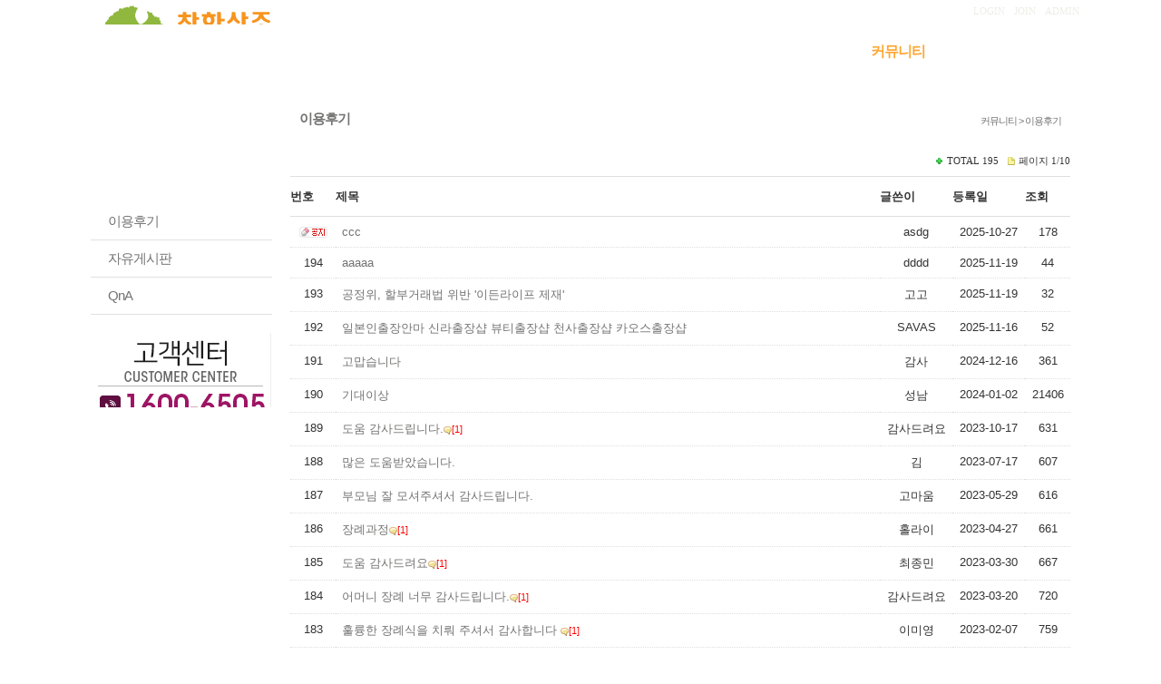

--- FILE ---
content_type: text/html; charset=utf-8
request_url: http://xn--ly1bn3cm9vca474o.com/community
body_size: 96
content:
<meta http-equiv="refresh" content="0; url=http://xn--ly1bn3cm9vca474o.com/community/board01" />

--- FILE ---
content_type: text/html; charset=utf-8
request_url: http://xn--ly1bn3cm9vca474o.com/community/board01
body_size: 54578
content:
<!DOCTYPE html>
<html lang="ko">
<head>
<link href="http://fonts.googleapis.com/earlyaccess/nanumgothic.css" rel="stylesheet" type="text/css">
<link href="http://fonts.googleapis.com/earlyaccess/nanummyeongjo.css" rel="stylesheet" type="text/css">
<link href="http://fonts.googleapis.com/earlyaccess/nanumbrushscript.css" rel="stylesheet" type="text/css">
<link href="http://fonts.googleapis.com/earlyaccess/nanumpenscript.css" rel="stylesheet" type="text/css">
<link rel="stylesheet" href="/include/font-awesome/css/font-awesome.min.css">
<!--[if IE 7]>
  <link rel="stylesheet" href="/include/font-awesome/css/font-awesome-ie7.min.css">
<![endif]-->
<title>착한상조 이든라이프</title>
<meta name="Title" content="착한상조 이든라이프">
<meta name="naver-site-verification" content="ab2eea48ab427e45f44d672b2b92131b472e3ad3"/>
<meta name= "viewport"content="user-scalable=no, initial-scale=1.0, maximum-scale=1.0, minimum-scale=1.0, width=device-width" />
						<meta name="format-detection" content="telephone=no" />
						<meta http-equiv="X-UA-Compatible" content="IE=edge">
<meta property="og:title" content="착한상조 이든라이프" />
<meta property="og:description" content="" />
<meta property="og:image" content="http://xn--ly1bn3cm9vca474o.com/images/sns_img.jpg" />
<meta http-equiv="Content-Type" content="text/html; charset=utf-8">
<link href="http://xn--ly1bn3cm9vca474o.com/include/css/jquery-ui.custom.css" rel="stylesheet" type="text/css" />
<script type="text/javascript" src="http://xn--ly1bn3cm9vca474o.com/include/js/jquery.min.js"></script>
<script type="text/javascript"  src="http://xn--ly1bn3cm9vca474o.com/include/js/jquery-ui.custom.min.js"></script>
<script type="text/javascript"  src="http://xn--ly1bn3cm9vca474o.com/include/js/jquery.framedialog.js"></script>
<script type="text/javascript" src="http://xn--ly1bn3cm9vca474o.com/include/js/jquery.jScale.js"></script>
<script type="text/javascript" src="http://xn--ly1bn3cm9vca474o.com/include/js/jquery.cookie.js"></script>
<script type="text/javascript" src="http://xn--ly1bn3cm9vca474o.com/include/js/common.js"></script>
</head>
<body class="user">
			<link href="/data/admin/layouts/ss/css/background.css" rel="stylesheet" type="text/css" />
<link href="/data/admin/layouts/ss/css/custom_index.css" rel="stylesheet" type="text/css" />
<link href="/data/admin/layouts/ss/css/index.css" rel="stylesheet" type="text/css" />
<div id="wrap" type="layout" rel="per" relwidth="100%" relheight="auto"><div id="header_area" type="layout" rel="per" relwidth="100%" relheight="auto"><div id="header" type="layout" rel="px" relwidth="1100px" relheight="0px"><div id="banner" type="plugin" rel="px" relwidth="370px" relheight="100px" class="banner1"><a href="/main" onfocus=this.blur(); target="_self"> <img src="/data/admin/upload/images/06ebd050a1c27d85462cb888e599a1be.png" width="370" height="100" class="banner1_css" title="logo" alt="logo" ></a></div><div id="dgc_topMenu_1_0" type="plugin" rel="px" relwidth="730px" relheight="20px" class="dgc_topMenu_1_01"><script type="text/javascript" src="http://xn--ly1bn3cm9vca474o.com/plugins/dgc_topMenu_1_0/include/js/dgc_topMenu_1_0.js"></script>


<style type="text/css">
.chu_topMenu1 li {list-style:none;}
.chu_topMenu1 {width:100%; height:20pxpx; line-height:20px; *zoom:1;
	font-size:11px;						/* 폰트 사이즈 */
	}

.chu_topMenu1:after {display:block; clear:both; content: "";}

.chu_topMenu1_area {*zoom:1;
	float:right;				/* 탑메뉴 정렬 */
	}				
.chu_topMenu1_area:after {display:block; clear:both; content: "";}

div.chu_topMenu1 ul.chu_topMenu1_area li a:link,
div.chu_topMenu1 ul.chu_topMenu1_area li a:visited {text-decoration:none; color:#edeee7;}	 /* 평상시 폰트 색상 */
div.chu_topMenu1 ul.chu_topMenu1_area li a:active,
div.chu_topMenu1 ul.chu_topMenu1_area li a:hover {text-decoration:none; color:#ffffff;}	 /* 오버시 폰트 색상 */

div.chu_topMenu1 ul.chu_topMenu1_area li a span {color:#edeee7;}
div.chu_topMenu1 ul.chu_topMenu1_area li a span:hover {color:#ffffff;}

.chu_topMenu1 li {float:left;}
.chu_topMenu1 img {border:0;}
.chu_topMenu1 a,
.chu_topMenu1 input,
.chu_topMenu1 span,
.chu_topMenu1 img {vertical-align:middle;}

.chu_top_space1 {height:20pxpx;
	width:10px;				/* 간격 넓이 */
		background-position:center center;
	background-repeat:no-repeat;
	}
.chu_topMenu1 .kor {letter-spacing:-1px; font-size:11px; font-family: 돋움;}
.chu_topMenu1 .engkor {
	letter-spacing:0px;					/* 자간 설정 */
	font-family:tahoma;}				/* 폰트 종류
												영문1 - tahoma
												영문2 - Palatino Linotype
												영문3 - Comic Sans MS
												영문4 - Impact

												한글1 - "돋움", dotum
												한글2 - "굴림", gulim
											*/
</style>


<div class="chu_topMenu1">
<ul class="chu_topMenu1_area">
	
	<!-- 홈(회원제 비회원제 모두 노출) -->
		
						<!-- 로그아웃  -->
			<li class="chu_top_space1">&nbsp;</li>
			<li><a href="/members/login" class="engkor"><span>LOGIN</span></a></li>
			<li class="chu_top_space1">&nbsp;</li>
			<li><a href="/members/members_join" class="engkor"><span>JOIN</span></a></li>
		 
		

	<!-- 추가등록1 -->
		<!-- 추가등록2 -->
		<!-- 추가등록3 -->
		<!-- 추가등록4 -->
		<!-- 관리자(회원제 비회원제 모두 노출) -->
			<li class="chu_top_space1">&nbsp;</li>
		<li><a href="/admin" target="_blank" class="engkor"><span>ADMIN</span></a></li>
			

	<!-- 즐겨찾기 -->
	
	<!-- 시작페이지 -->
	</ul>
</div>
</div><div id="dgc_textnavi" type="plugin" rel="px" relwidth="730px" relheight="80px" class="dgc_textnavi1"><style type="text/css">

img {border:0;}
a {text-decoration:none;}
#text_navi_warp_dgc_textnavi1 {position:absolute; z-index:999; *zoom:1;}
#text_navi_warp_dgc_textnavi1:after {content:""; clear:both; display:block;} 
#text_navi_warp_dgc_textnavi1 a {text-decoration:none;}
.glovalnavi_tx_dgc_textnavi1 {float:left; list-style:none; *zoom:1; 
					  margin-top:25px;	/* 대메뉴 위치 상단 */
					  margin-left:4px;	/* 대메뉴 위치 왼쪽 */
					  }
.glovalnavi_tx_dgc_textnavi1:after {content:""; clear:both; display:block;}

.glovalnavi_tx_dgc_textnavi1 li {float:left; text-align:center; position:relative; width:140px; margin-right:12px;		/* 대메뉴 간격 */}
.glovalnavi_tx_dgc_textnavi1 li a.alink1 {/* float:left; */padding:0 5px;  font-size:16px !important; letter-spacing:-1px; font-weight:bold;
						   color:#ffffff;					/* 대메뉴 텍스트 색상 - 평상시 */
						   font-family:dotum;
						   *display:block;
						   } /* 대메뉴 폰트 설정[나눔고딕(NanumGothic)
																							  옥션고딕(AuctionGothic_Medium)
																							  돋움
																							  굴림 ] */

.glovalnavi_tx_dgc_textnavi1 li:hover a.alink1, 
.glovalnavi_tx_dgc_textnavi1 li a.alink1:hover
, .glovalnavi_tx_dgc_textnavi1 li a.active
 
										{ color:#ffa733;} /* 대메뉴 텍스트 색상 - 오버시 */

.glovalnavi_tx_dgc_textnavi1 div.submenu {
	
												position:absolute;  
											margin-top:18px;						 /* 대메뉴와 상하 간격 1-2 (1-1과 동일 적용) */
											left:4px;							  /* 소메뉴 시작위치 */
												display:none;
										   z-index:99999;
										   width:135px;		  /* 소메뉴 가로넓이 1-1 */
											}
.glovalnavi_tx_dgc_textnavi1 .over { overflow:visible !important; }
.glovalnavi_tx_dgc_textnavi1 .over div.submenu
 {
										opacity:1;
										 filter: alpha(opacity=80);
																				border:solid 1px #73ab33;
									    }

.glovalnavi_tx_dgc_textnavi1 li .submenu ul { list-style:none; z-index:99999;
																				 opacity:1;
										 filter: alpha(opacity=100);
										 										  }

.glovalnavi_tx_dgc_textnavi1 li .submenu img {vertical-align:middle; margin:0 3px;}

.glovalnavi_tx_dgc_textnavi1 .submenu ul li {
								width:100%; 
								line-height:22px; 
								overflow:hidden;
								text-align:center;
																 
								background:#73ab33;		/* 소메뉴 박스 색상 */
							   }

.glovalnavi_tx_dgc_textnavi1 .submenu ul li a { display:block !important; width:100%; 
	padding:3px 3px 3px 
		0
		!important;
}

.glovalnavi_tx_dgc_textnavi1 .submenu ul li h2  {margin:0; letter-spacing:-1px; font-size:14px; font-family:dotum;
												}	/* 소메뉴 점선 색상 */

.glovalnavi_tx_dgc_textnavi1 .submenu ul li h2 a { color:#c4ec94;
font-weight:normal !important;
}					   /* 소메뉴 텍스트 색상 1-1 */
.glovalnavi_tx_dgc_textnavi1 .submenu ul li h2 a:hover {color:#eaffd1; background:#83c236;}					 /* 소메뉴 오버시 텍스트 색상 1-1 */

.glovalnavi_tx_dgc_textnavi1 .submenu ul li a.alink2 {height:auto; padding:2px 0 7px 0; letter-spacing:-1px;
											font-size:14px; font-family:dotum; text-indent:0;
											padding-top:5px !important;
											text-align:left !important;
																						color:#c4ec94;	/* 소메뉴 텍스트 색상 1-2 (1-1과 동일 적용) */
										   font-weight:normal !important;
											}
.glovalnavi_tx_dgc_textnavi1 .submenu ul li a.alink2:hover {
											color:#eaffd1;  /* 소메뉴 오버시 텍스트 색상 1-2(1-1과 동일 적용) */
										   background:#83c236;
											}
.glovalnavi_tx_dgc_textnavi1 .submenu ul li a.alink2:hover img {
}
/******************전체메뉴********************************/

/* .glovalnavi_tx_dgc_textnavi1 { width:100%; } */
</style>

<script type="text/javascript" src="http://xn--ly1bn3cm9vca474o.com/plugins/dgc_textnavi/include/js/jquery.corner.js"></script>
<script>
	
	_menu = false;		   // 이전 메뉴 객체
	
	$(function(){
		
		var delay = 250;			 // animate 딜레이
		
		// 3차 아이콘 이미지 오버
		$(".alink2").hover(function(){
		   $(this).find("img").attr("src", "http://xn--ly1bn3cm9vca474o.com/plugins/dgc_textnavi/views/default/images/arrow.gif"); 
		}, function(){
		   $(this).find("img").attr("src", "http://xn--ly1bn3cm9vca474o.com/plugins/dgc_textnavi/views/default/images/arrow_over.gif"); 
		});

		// 대메뉴 오버
		//$("#text_navi_warp_dgc_textnavi1 .menu1").hover(function(){
		$(".menu1").hover(function(){
			
			var _this = $(this);
			
						
			var idx = $(this).index();
			
			var h = _this.find(".submenu").height();
			
			// 초기 height 저장
			if(!_this.find(".submenu").attr("default-height")){
				_this.find(".submenu").attr("default-height", h).css("height", "0px");
			}else{
				h = _this.find(".submenu").attr("default-height");
			}

			_this.addClass("over").find(".submenu").stop().animate({height : h + "px"}, delay, "swing");
			
			_menu = _this;

		}, function(){
			
			//2015-01-16 우예지 시작 for : 마우스 오버에서 아웃될때 영역이 벗어나면 2차메뉴가 닫혀야 하는데 닫히지 않는현상 수정
			var idx = $(this).index();
			
			// 이전 open 된 메뉴 close
			if(_menu) menu_hide(_menu);
			
			// 메뉴 마지막 css 제거
			_this.find(".submenu").find("li").last().css("border-bottom", "none");
			 
			var h = _this.find(".submenu").height();

			// 초기 height 저장
			if(!_this.find(".submenu").attr("default-height")){
				_this.find(".submenu").attr("default-height", h).css("height", "0px");
			}else{
				h = _this.find(".submenu").attr("default-height");
			}

			//영역 벗어났을때(mouseout) close
			_this.removeClass("out").find(".submenu").stop().animate({height : h + "px"}, delay, "swing");
			
			_menu = _this;
			//2015-01-16 우예지 종료
		}); 

		// 서브메뉴 아웃
		$("#text_navi_warp_dgc_textnavi1 .submenu").mouseleave(function(e){
			if(!$(e.relatedTarget).hasClass("dgc_textnavi1") && !$(e.relatedTarget).parents().hasClass("dgc_textnavi1")) menu_hide($(this).parent());
		});
		
		// 실제 메뉴 닫는 부분
		function menu_hide(obj){
						obj.find(".submenu").stop().animate({height : "0px"}, delay, "swing", function(){
			   obj.removeClass("over");
			   $(this).hide();
			   $("#text_navi_warp_dgc_textnavi1 .point").hide();
			});
		}
		
		// 서브 on
		 
		
		/*if($.browser.msie){
			if($.browser.version < 8){
				$(".all").corner("round 8px");
			}else{
				$(".submenu").corner("round 8px");
			}
		}else{
			$(".submenu").corner("round 8px");
		}*/
	});
	
</script>

<div id="text_navi_warp_dgc_textnavi1" style="line-height:1.5;">
	<ul class="glovalnavi_tx_dgc_textnavi1">
			<li class="menu1">
			<a href="/introduction" class="alink1 ">회사소개</a>
						<div class="submenu ">
				<ul>
									<li><h2><a href="/introduction/introduction01">인사말</a></h2></li>
								  
									<li><h2><a href="/introduction/map01">오시는길</a></h2></li>
								  
									<li><h2><a href="/introduction/introduction02">선불식/후불식 차이점</a></h2></li>
								  
							  
				</ul>
			</div>
						  
		</li>
			<li class="menu1">
			<a href="/product" class="alink1 ">상품소개</a>
						<div class="submenu ">
				<ul>
									<li><h2><a href="/product/product01">이든 220</a></h2></li>
								  
									<li><h2><a href="/product/product02">이든 320</a></h2></li>
								  
							  
				</ul>
			</div>
						  
		</li>
			<li class="menu1">
			<a href="/info" class="alink1 ">상·장례정보</a>
						<div class="submenu ">
				<ul>
									<li><h2><a href="/info/info01">상조 서비스 절차</a></h2></li>
								  
									<li><h2><a href="/info/info02">상례 절차</a></h2></li>
								  
									<li><h2><a href="/info/info03">제례 절차</a></h2></li>
								  
							  
				</ul>
			</div>
						  
		</li>
			<li class="menu1">
			<a href="/community" class="alink1 active">커뮤니티</a>
						<div class="submenu active">
				<ul>
									<li><h2><a href="/community/board01">이용후기</a></h2></li>
								  
									<li><h2><a href="/community/board02">자유게시판</a></h2></li>
								  
									<li><h2><a href="/community/board03">QnA</a></h2></li>
								  
							  
				</ul>
			</div>
						  
		</li>
			<li class="menu1">
			<a href="/album" class="alink1 ">장례갤러리</a>
						<div class="submenu ">
				<ul>
									<li><h2><a href="/album/album01">장례갤러리</a></h2></li>
								  
							  
				</ul>
			</div>
						  
		</li>
		</ul>
	</div></div></div></div><div id="container_area" type="layout" rel="per" relwidth="100%" relheight="auto"><div id="container" type="layout" rel="px" relwidth="1100px" relheight="0px"><div id="left_nav" type="layout" rel="px" relwidth="200px" relheight="500px"><div id="dgc_leftmenu_1_0" type="plugin" rel="px" relwidth="200px" relheight="850px" class="dgc_leftmenu_1_01"><script type="text/javascript" src="http://xn--ly1bn3cm9vca474o.com/plugins/dgc_leftmenu_1_0/include/js/dgc_leftmenu_1_0.js"></script>
<script type="text/javascript" src="http://xn--ly1bn3cm9vca474o.com/plugins/dgc_leftmenu_1_0/include/js/jquery.accordionMenu.js"></script>

<style type="text/css">
@font-face {font-family:NanumGothic; src:url('http://xn--ly1bn3cm9vca474o.com/plugins/dgc_leftmenu_1_0/views/wpen14-05_skin_leftmenu/images/NanumGothic.eot');}

a {text-decoration:none;}

.gu_left_wrap {width:100%;}/*가로사이즈*/

/* 1뎁스 글꼴설정 */
.gu_left_title01 {margin-bottom:0px; font-family:NanumGothic,Gulim,Arial; font-size:19px; font-weight:normal; color:#ffffff; line-height:114px; text-align:center; letter-spacing:0;}

.gu_left_accordion {list-style-type:none; padding:0; margin:0;}
.gu_left_accordion ul {padding:0; margin:0; width:100%; no-repeat 10px 10px;}
.gu_left_accordion li {width:100%; cursor:pointer; list-style-type:none; padding:0; margin:0;}
.gu_left_accordion ul li.active a { background: url('http://xn--ly1bn3cm9vca474o.com/plugins/dgc_leftmenu_1_0/views/wpen14-05_skin_leftmenu/images/minus.gif') no-repeat 10px 10px;}

/* 2-3뎁스 글꼴설정 */
.gu_left_accordion a {font:15px NanumGothic,Gulim,Arial; letter-spacing:-1px; line-height:30px; display:block; padding:5px 5px 5px 0; margin-left:19px; cursor:pointer; text-decoration:none; vertical-align:middle;}

.gu_left_accordion a:hover {text-decoration:none;}

/*3뎁스메뉴 배경색 설정*/
.gu_left_accordion li ul li {background:#eee; font-size:12px;}

.left_con1_space {width:100%; height:20px;}

.gu_left_bn ul li { list-style-type:none; margin:0; padding:0; float:left;}

.left_2deth {border-bottom:1px solid #e2e2e2; overflow:hidden;}

.left_con1_01 {float:left; margin:9px 0 0 10px;}
.left_con1_02 {float:left;}
</style>

<script>
	
	$(function(){
		// 
		$(".top-menu").click(function (){

			// 서브메뉴가 있을때만
			var sub_count = $(this).next("ul.left_con1_02").children("li").size();
			if(sub_count > 0){
				$(this).next("ul.left_con1_02").slideToggle('fast');
				return false;
			}
		});
	});
</script>

<div class="gu_left_wrap">
	<div class="gu_left_title01">커뮤니티</div>
	<ul class="gu_left_accordion" id="menuBase" name="menuBase">
					<li class="left_2deth" id="12">
				<!--<img class="left_con1_01" src="http://xn--ly1bn3cm9vca474o.com/plugins/dgc_leftmenu_1_0/views/wpen14-05_skin_leftmenu/images/plus.gif">--><a href="/community/board01" class="top-menu">이용후기</a>
				<ul class="left_con1_02">
									</ul>
			</li>
					<li class="left_2deth" id="13">
				<!--<img class="left_con1_01" src="http://xn--ly1bn3cm9vca474o.com/plugins/dgc_leftmenu_1_0/views/wpen14-05_skin_leftmenu/images/plus.gif">--><a href="/community/board02" class="top-menu">자유게시판</a>
				<ul class="left_con1_02">
									</ul>
			</li>
					<li class="left_2deth" id="44">
				<!--<img class="left_con1_01" src="http://xn--ly1bn3cm9vca474o.com/plugins/dgc_leftmenu_1_0/views/wpen14-05_skin_leftmenu/images/plus.gif">--><a href="/community/board03" class="top-menu">QnA</a>
				<ul class="left_con1_02">
									</ul>
			</li>
			</ul>
	<div class="left_con1_space"></div>
	<!--베너 추가부분 시작-->
	<div class="gu_left_bn"><ul><li><img src="/data/admin/dgc_leftmenu_1_0/b15f68726bf872df34cb7afe08a5cc37.png" width="200" height="250"></li>	</ul></div>
	<!--베너 추가부분 끝-->
</div>

<script type="text/javascript">
$(document).ready(function () {
	var imgPath = "http://xn--ly1bn3cm9vca474o.com/plugins/dgc_leftmenu_1_0/views/wpen14-05_skin_leftmenu/images/";
	$("#menuBase").accordion(12, 2, imgPath);
});
</script></div></div><div id="con_tit" type="layout" rel="px" relwidth="880px" relheight="60px"><div id="dgc_navigation_bar_1_0" type="plugin" rel="px" relwidth="860px" relheight="60px" class="dgc_navigation_bar_1_01"><style type="text/css">

.gu_position01{position:relative; width:100%; height:100%; overflow:hidden;}

.gu_position_title01 {position:absolute; left:10px; top:50%; margin-top:-8px; font:bold 15px Gulim,Arial; letter-spacing:-1px;}
.gu_position_title02 {position:absolute; right:10px; top:50%; margin-top:-4px; font:11px Dotum,Arial; letter-spacing:-1px;}

</style>

<div class="gu_position01">
	<div class="gu_position_title01">이용후기</div>
	<div class="gu_position_title02">커뮤니티 > 이용후기 </div>
</div></div></div><div id="contents_area" type="layout" rel="px" relwidth="880px" relheight="400px"><div id="contents" type="plugin" rel="px" relwidth="860px" relheight="645px" class="contents"><link href="http://xn--ly1bn3cm9vca474o.com/plugins/board/views/default/css/board_comm.css" rel="stylesheet" type="text/css" />
<style type="text/css">

/* board list */
.boardListInfo { border-bottom:1px solid #dfdfdf; overflow:hidden; }
.boardListInfo img, input { vertical-align:middle; }
.boardListInfo .boardListCategory { float:left; padding:5px 0; font-family:NanumGothic,Gulim; }
.boardListInfo .boardListCount { float:right; font-size:11px; font-family:NanumGothic,Gulim; padding:5px 0; }
.boardList { clear:both; width:100%; }
.boardList th { font-weight:bold; padding:7px 0; border-color:#DFDFDF !important; border-bottom:1px solid #dfdfdf; }
.boardList td { line-height:normal; padding:9px 0; text-align:center; vertical-align:top; white-space:nowrap; border-color:#dfdfdf !important; border-bottom:1px dotted; }
.boardList .subject { text-align:left; padding-left:7px; }
.boardList .listCommentCount { color:#FF0000; font-size:11px; }

</style>

<script>
$(document).ready(function(){
	$("#division").change(function(){
		var division=$("select[name=division] option:selected").val();
		if(division !=''){
			var act = '/community/board01/?method=lists&page=1&division=' + division;
		} else {
			var act = '/community/board01/?method=lists&page=1';
		}
		$("#divisionForm").attr('action', act).submit();
	});

	// 모든 게시물의 체크박스 체크 
	$("input[name='checkall']").click(function(){
		if($("input[name='checkall']").attr("checked") == ""){
			$("input[name='select_no[]']").removeAttr("checked");
		}else{
			$("input[name='select_no[]']").attr("checked","checked");  
		}
	});

	// 게시물 이동 클릭
	$("#post_move_btn").click(function(){
		var m_select = '';
		var ss = "";
		var to_board_no = $("select[name=move_table] option:selected").val();

		if(to_board_no == ''){
			alert('이동할 게시판을 선택하세요.');
			return false;
		} else {

			$(":input:checkbox[id=select_nos]:checked").each(function() {
				ss = $(this).val();
				//alert(ss);
				m_select += ss+"|";
			});

			$.ajax({
				type:"POST",
				url:"/board/action/post_move",
				dataType:"text",
				data:{
					"from_structure_id":"12",
					"from_board_no":"4",
					"to_board_no":to_board_no,
					"admin_id":"admin",
					"m_select":m_select
				},
				complete:function() {
					alert('게시물이 이동되었습니다.');
					location.reload();
				}
			});
		}
	});
	
	// 게시물 순서변경 클릭
	$("#post_up_btn").click(function(){
		var m_select = '';
		var ss = "";	
		var cnt = '0';

		$(":input:checkbox[id=select_nos]:checked").each(function() {
			ss = $(this).val();
			//alert(ss);
			m_select += ss+"|";
			cnt++;
		});

		if(m_select == ''){
			alert('이동할 게시물을 선택하세요.');
			return false;
		} else {
			//alert(cnt);
			if(cnt > '1') {
				alert('1개의 게시물만 선택해 주세요.');
				return false;
			} else {
				if (confirm('게시물의 순서를 변경 하시겠습니까?')){
					$.ajax({
						type:"POST",
						url:"/board/action/up_move",
						dataType:"text",
						data:{
							"table":"board01",
							"admin_id":"admin",
							"s_id":"12",
							"m_select":m_select
						},
						complete:function() {
							alert('게시물의 순서가 변동되었습니다.');
							location.reload();
						}
					});
				} else {
					return false;
				}
			}
		}
	});

	// 게시물 최근글로 이동 클릭
	$("#post_top_btn").click(function(){
		var m_select = '';
		var ss = "";	
		var cnt = '0';
		var qq = '';

		$(":input:checkbox[id=select_nos]:checked").each(function() {
			ss = $(this).val();
			//alert(ss);
			m_select += ss+"|";
			cnt++;
		});

		if(m_select == ''){
			alert('이동할 게시물을 선택하세요.');
			return false;
		} else {
			//alert(cnt);
			if(cnt > '1') {
				alert('1개의 게시물만 선택해 주세요.');
				return false;
			} else {
				if (confirm('게시물의 순서를 변경 하시겠습니까?')){
					$.ajax({
						type:"POST",
						url:"/board/action/last_move",
						dataType:"text",
						data:{
							"table":"board01",
							"admin_id":"admin",
							"m_select":m_select
						},
						complete:function() {
							alert('게시물의 순서가 변동되었습니다.');
							location.reload();
						}
					});
				} else {
					return false;
				}
			}
		}
	});

	// 게시물 순서변경 클릭
	$("#post_down_btn").click(function(){
		var m_select = '';
		var ss = "";	
		var cnt = '0';

		$(":input:checkbox[id=select_nos]:checked").each(function() {
			ss = $(this).val();
			//alert(ss);
			m_select += ss+"|";
			cnt++;
		});

		if(m_select == ''){
			alert('이동할 게시물을 선택하세요.');
			return false;
		} else {
			//alert(cnt);
			if(cnt > '1') {
				alert('1개의 게시물만 선택해 주세요.');
				return false;
			} else {
				if (confirm('게시물의 순서를 변경 하시겠습니까?')){
					$.ajax({
						type:"POST",
						url:"/board/action/down_move",
						dataType:"text",
						data:{
							"table":"board01",
							"admin_id":"admin",
							"s_id":"12",
							"m_select":m_select
						},
						complete:function() {
							alert('게시물의 순서가 변동되었습니다.');
							location.reload();
						}
					});
				} else {
					return false;
				}
			}
		}
	});
	
	// 게시물 삭제 클릭
	$("#post_del_btn").click(function(){

		if(confirm("삭제 하시겠습니까?") == false){
			return;
		}

		var m_select = '';
		var ss = "";
		var cnt = '0';

		$(":input:checkbox[id=select_nos]:checked").each(function() {
			ss = $(this).val();
			m_select += ss+"|";
			cnt++;
		});

		if(m_select == ''){
			alert('삭제할 게시물을 선택하세요.');
			return false;
		} else {
			$.ajax({
				type:"POST",
				url:"/board/action/del_contents",
				dataType:"text",
				data:{
					"table":"board01",
					"admin_id":"admin",
					"s_id":"12",
					"m_select":m_select
				},
				complete:function() {
					alert('게시물이 삭제되었습니다.');
					location.reload();
				}
			});
		}
	});

	// 게시물 복원 클릭
	$("#post_res_btn").click(function(){

		if(confirm("복원 하시겠습니까?") == false){
			return;
		}

		var m_select = '';
		var ss = "";
		var cnt = '0';

		$(":input:checkbox[id=select_nos]:checked").each(function() {
			ss = $(this).val();
			m_select += ss+"|";
			cnt++;
		});

		if(m_select == ''){
			alert('복원할 게시물을 선택하세요.');
			return false;
		} else {
			$.ajax({
				type:"POST",
				url:"/board/action/restoration_contents",
				dataType:"text",
				data:{
					"table":"board01",
					"admin_id":"admin",
					"s_id":"12",
					"m_select":m_select
				},
				complete:function() {
					alert('게시물이 복원되었습니다.');
					location.reload();
				}
			});
		}
	});
	
	// 게시물 완전삭제 클릭
	$("#post_fulldel_btn").click(function(){

		if(confirm("완전삭제 하시겠습니까?") == false){
			return;
		}

		var m_select = '';
		var ss = "";
		var cnt = '0';

		$(":input:checkbox[id=select_nos]:checked").each(function() {
			ss = $(this).val();
			m_select += ss+"|";
			cnt++;
		});

		if(m_select == ''){
			alert('삭제할 게시물을 선택하세요.');
			return false;
		} else {
			$.ajax({
				type:"POST",
				url:"/board/action/fulldel_contents",
				dataType:"text",
				data:{
					"board_no":"4",
					"admin_id":"admin",
					"s_id":"12",
					"m_select":m_select
				},
				complete:function() {
					alert('게시물이 완전삭제 되었습니다.');
					location.reload();
				}
			});
		}
	});
});

function textSearch(){
	var sfl_val = $("select[name=sfl] option:selected").val();
    if($("#q").val() == ''){
		alert('검색어를 입력하세요.');
		return false;
	} else {
		var act = '/community/board01/?method=lists&page=1&q='+$("#q").val()+'&sfl='+sfl_val;
		$("#bd_search").attr('action', act);
		return true;
	}
}
</script>
<div class="boardHeader">
</div>

<div class="boardBody">
    <div class="boardContents">
    	<div class="boardListInfo">
    		<div class="boardListCategory">
    		<form name="divisionForm" id="divisionForm">
			</form>
			</div>
			<div class="boardListCount">
				<img src="/plugins/board/views/default/images/icon_plus.png">TOTAL&nbsp;<span class="num">195</span>&nbsp;
				<img src="/plugins/board/views/default/images/icon_page.png">페이지&nbsp;<span class="num">1/10</span>
			</div>
		</div>
    	<table class="boardList" border="0" cellpadding="0" cellspacing="0">		
			<tr>
<!-- 공지글 처리 시작 -->
				<th width="50px">번호</th>				<th>제목</th>
				<th width="80px">글쓴이</th>				<th width="80px">등록일</th>				<th width="50px">조회</th>											</tr>
					<tr style="background:url('/plugins/board/views/default/images/notice_bg01.png');">
				<td class="no"> <img src="/plugins/board/views/default/images/icon_notice.png" align="absmiddle"></td>				<td class="subject"><a href="/community/board01/?method=view&no=4230&page=1" title="https://www.5gculz..">ccc</a>   </td>
				<td class="author">asdg</td>				<td class="regDate">2025-10-27</td>				<td class="hitCount">178</td>											</tr>
		<tr>
			<td class="no">194</td> 			<input type='hidden' name="comment_cnt[]" id="comment_cnt4239" value="0"></td>
			<td class="subject"> <a href="/community/board01/?method=view&no=4239&page=1" title="출장샵조조출장샵강원도출장샵홍천출장..">aaaaa</a>   </td>
			<td class="author">dddd</td>			<td class="regDate">2025-11-19</td>			<td class="hitCount">44</td>								</tr>
		<tr>
			<td class="no">193</td> 			<input type='hidden' name="comment_cnt[]" id="comment_cnt4238" value="0"></td>
			<td class="subject"> <a href="/community/board01/?method=view&no=4238&page=1" title="공정거래위원회가 이든라이프를 제재..">공정위, 할부거래법 위반 '이든라이프 제재'</a>   </td>
			<td class="author">고고</td>			<td class="regDate">2025-11-19</td>			<td class="hitCount">32</td>								</tr>
		<tr>
			<td class="no">192</td> 			<input type='hidden' name="comment_cnt[]" id="comment_cnt4236" value="0"></td>
			<td class="subject"> <a href="/community/board01/?method=view&no=4236&page=1" title="카오스출장샵서울출장샵부산출장샵인천..">일본인출장안마 신라출장샵 뷰티출장샵 천사출장샵 카오스출장샵</a>   </td>
			<td class="author">SAVAS</td>			<td class="regDate">2025-11-16</td>			<td class="hitCount">52</td>								</tr>
		<tr>
			<td class="no">191</td> 			<input type='hidden' name="comment_cnt[]" id="comment_cnt4138" value="0"></td>
			<td class="subject"> <a href="/community/board01/?method=view&no=4138&page=1" title="처음 겪는일이였는데 처음부터 마지..">고맙습니다</a>   </td>
			<td class="author">감사</td>			<td class="regDate">2024-12-16</td>			<td class="hitCount">361</td>								</tr>
		<tr>
			<td class="no">190</td> 			<input type='hidden' name="comment_cnt[]" id="comment_cnt4094" value="0"></td>
			<td class="subject"> <a href="/community/board01/?method=view&no=4094&page=1" title="요양원에 계시던 어머님이 소천하셨..">기대이상</a>   </td>
			<td class="author">성남</td>			<td class="regDate">2024-01-02</td>			<td class="hitCount">21406</td>								</tr>
		<tr>
			<td class="no">189</td> 			<input type='hidden' name="comment_cnt[]" id="comment_cnt4092" value="1"></td>
			<td class="subject"> <a href="/community/board01/?method=view&no=4092&page=1" title="아버지께서 오랜 숙환으로 돌아가셨..">도움 감사드립니다.</a><span class="listCommentCount"><img src="/plugins/board/views/default/images/icon_re01.png" alt="댓글" />[1]</span>   </td>
			<td class="author">감사드려요</td>			<td class="regDate">2023-10-17</td>			<td class="hitCount">631</td>								</tr>
		<tr>
			<td class="no">188</td> 			<input type='hidden' name="comment_cnt[]" id="comment_cnt4090" value="0"></td>
			<td class="subject"> <a href="/community/board01/?method=view&no=4090&page=1" title="갑자기 닥친 일에 큰 도움받았습니..">많은 도움받았습니다.</a>   </td>
			<td class="author">김</td>			<td class="regDate">2023-07-17</td>			<td class="hitCount">607</td>								</tr>
		<tr>
			<td class="no">187</td> 			<input type='hidden' name="comment_cnt[]" id="comment_cnt4081" value="0"></td>
			<td class="subject"> <a href="/community/board01/?method=view&no=4081&page=1" title="10년 전에 이버지 돌아가셨을때 ..">부모님 잘 모셔주셔서 감사드립니다.</a>   </td>
			<td class="author">고마움</td>			<td class="regDate">2023-05-29</td>			<td class="hitCount">616</td>								</tr>
		<tr>
			<td class="no">186</td> 			<input type='hidden' name="comment_cnt[]" id="comment_cnt4080" value="1"></td>
			<td class="subject"> <a href="/community/board01/?method=view&no=4080&page=1" title="어머님이 만족하시는것 같아 다행입..">장례과정</a><span class="listCommentCount"><img src="/plugins/board/views/default/images/icon_re01.png" alt="댓글" />[1]</span>   </td>
			<td class="author">홀라이</td>			<td class="regDate">2023-04-27</td>			<td class="hitCount">661</td>								</tr>
		<tr>
			<td class="no">185</td> 			<input type='hidden' name="comment_cnt[]" id="comment_cnt4079" value="1"></td>
			<td class="subject"> <a href="/community/board01/?method=view&no=4079&page=1" title="장인께서 위중하신 중에 지인에게 ..">도움 감사드려요</a><span class="listCommentCount"><img src="/plugins/board/views/default/images/icon_re01.png" alt="댓글" />[1]</span>   </td>
			<td class="author">최종민</td>			<td class="regDate">2023-03-30</td>			<td class="hitCount">667</td>								</tr>
		<tr>
			<td class="no">184</td> 			<input type='hidden' name="comment_cnt[]" id="comment_cnt4078" value="1"></td>
			<td class="subject"> <a href="/community/board01/?method=view&no=4078&page=1" title="지인 추천으로 기존에 가입하던 상..">어머니 장례 너무 감사드립니다.</a><span class="listCommentCount"><img src="/plugins/board/views/default/images/icon_re01.png" alt="댓글" />[1]</span>   </td>
			<td class="author">감사드려요</td>			<td class="regDate">2023-03-20</td>			<td class="hitCount">720</td>								</tr>
		<tr>
			<td class="no">183</td> 			<input type='hidden' name="comment_cnt[]" id="comment_cnt4077" value="1"></td>
			<td class="subject"> <a href="/community/board01/?method=view&no=4077&page=1" title="예쁜꽃과 정성으로 입관식해주셔서 ..">훌륭한 장례식을 치뤄 주셔서 감사합니다 </a><span class="listCommentCount"><img src="/plugins/board/views/default/images/icon_re01.png" alt="댓글" />[1]</span>   </td>
			<td class="author">이미영</td>			<td class="regDate">2023-02-07</td>			<td class="hitCount">759</td>								</tr>
		<tr>
			<td class="no">182</td> 			<input type='hidden' name="comment_cnt[]" id="comment_cnt4074" value="1"></td>
			<td class="subject"> <a href="/community/board01/?method=view&no=4074&page=1" title="얼마전 어머니 장례에 도움받았던 ..">감사한 마음</a><span class="listCommentCount"><img src="/plugins/board/views/default/images/icon_re01.png" alt="댓글" />[1]</span>   </td>
			<td class="author">어머니</td>			<td class="regDate">2022-12-19</td>			<td class="hitCount">759</td>								</tr>
		<tr>
			<td class="no">181</td> 			<input type='hidden' name="comment_cnt[]" id="comment_cnt4073" value="1"></td>
			<td class="subject"> <a href="/community/board01/?method=view&no=4073&page=1" title="얼마전에 아버지께서 병환으로 돌아..">아버지</a><span class="listCommentCount"><img src="/plugins/board/views/default/images/icon_re01.png" alt="댓글" />[1]</span>   </td>
			<td class="author">불초</td>			<td class="regDate">2022-11-04</td>			<td class="hitCount">732</td>								</tr>
		<tr>
			<td class="no">180</td> 			<input type='hidden' name="comment_cnt[]" id="comment_cnt4072" value="1"></td>
			<td class="subject"> <a href="/community/board01/?method=view&no=4072&page=1" title="얼마전 어머님상을 잘 치를 수 있..">곱고 예쁜꽃으로 정성스럽게 장식을 해주셔서 감사드립니다</a><span class="listCommentCount"><img src="/plugins/board/views/default/images/icon_re01.png" alt="댓글" />[1]</span>   </td>
			<td class="author">멜로우</td>			<td class="regDate">2022-09-30</td>			<td class="hitCount">782</td>								</tr>
		<tr>
			<td class="no">179</td> 			<input type='hidden' name="comment_cnt[]" id="comment_cnt4071" value="1"></td>
			<td class="subject"> <a href="/community/board01/?method=view&no=4071&page=1" title="8년전 할아버지 때도 잘 해주셔서..">감사합니다 </a><span class="listCommentCount"><img src="/plugins/board/views/default/images/icon_re01.png" alt="댓글" />[1]</span>   </td>
			<td class="author">커피</td>			<td class="regDate">2022-07-31</td>			<td class="hitCount">850</td>								</tr>
		<tr>
			<td class="no">178</td> 			<input type='hidden' name="comment_cnt[]" id="comment_cnt4070" value="1"></td>
			<td class="subject"> <a href="/community/board01/?method=view&no=4070&page=1" title="갑자기 떠나신 어머니의 장례를 치..">진심이 느껴지는 장례지도사~</a><span class="listCommentCount"><img src="/plugins/board/views/default/images/icon_re01.png" alt="댓글" />[1]</span>   </td>
			<td class="author">여동지</td>			<td class="regDate">2022-07-22</td>			<td class="hitCount">872</td>								</tr>
		<tr>
			<td class="no">177</td> 			<input type='hidden' name="comment_cnt[]" id="comment_cnt4069" value="1"></td>
			<td class="subject"> <a href="/community/board01/?method=view&no=4069&page=1" title="저희 할머니 입관하실때 카네이션으..">감사합니다 </a><span class="listCommentCount"><img src="/plugins/board/views/default/images/icon_re01.png" alt="댓글" />[1]</span>   </td>
			<td class="author">삐약</td>			<td class="regDate">2022-03-16</td>			<td class="hitCount">878</td>								</tr>
		<tr>
			<td class="no">176</td> 			<input type='hidden' name="comment_cnt[]" id="comment_cnt4068" value="0"></td>
			<td class="subject"> <a href="/community/board01/?method=view&no=4068&page=1" title="믿음직한 상조 이든라이프 :: 가..">믿음직한 상조 이든라이프 :: 가격도 서비스도 너무 착해요</a>   </td>
			<td class="author">든든마미</td>			<td class="regDate">2022-03-16</td>			<td class="hitCount">5881</td>								</tr>
		<tr>
			<td class="no">175</td> 			<input type='hidden' name="comment_cnt[]" id="comment_cnt4067" value="1"></td>
			<td class="subject"> <a href="/community/board01/?method=view&no=4067&page=1" title="이번에 사랑하는 할머니의 별세로 ..">모든일이 마무리 되었을때 ... 이든도 함께 여운으로 남았네요 </a><span class="listCommentCount"><img src="/plugins/board/views/default/images/icon_re01.png" alt="댓글" />[1]</span>   </td>
			<td class="author">강봉숙님가족</td>			<td class="regDate">2022-02-21</td>			<td class="hitCount">863</td>								</tr>
    	</table>
	</div>
	<div class="boardControl">
	    
		<div class="btnLeft">
			<span class="btn"><a href="/community/board01/?method=lists&page=1" id="btn_list"><img src="/plugins/board/views/default/images/board_listbtn.gif"></a></span>
		</div>
		<div class="btnLeft" style="margin:0 auto;width:620px;">
<!-- 게시물 이동시작 -->
		</div>

        <div class="btnRight"><a href="/community/board01/?method=write&page=1"><img src="/plugins/board/views/default/images/board_wirtebtn.gif" /></a></div>
        <div class="pagination" style="clear:both;"><a href="http://xn--ly1bn3cm9vca474o.com/community/board01/?page=1" title="Go to the first page" class="first_page"><img src="/plugins/board/views/default/images/fprevious.gif" align="absmiddle" /></a>
<a href="http://xn--ly1bn3cm9vca474o.com/community/board01/?page=1" title="Go to the previous page" class="prev_page"><img src="/plugins/board/views/default/images/previous.gif" align="absmiddle" /></a>
<a href="http://xn--ly1bn3cm9vca474o.com/community/board01/?page=1" title="Go to page 1" class="page current"><b class='list_page'>1</b></a>
<a href="http://xn--ly1bn3cm9vca474o.com/community/board01/?page=2" title="Go to page 2" class="page">2</a>
<a href="http://xn--ly1bn3cm9vca474o.com/community/board01/?page=3" title="Go to page 3" class="page">3</a>
<a href="http://xn--ly1bn3cm9vca474o.com/community/board01/?page=4" title="Go to page 4" class="page">4</a>
<a href="http://xn--ly1bn3cm9vca474o.com/community/board01/?page=5" title="Go to page 5" class="page">5</a>
<a href="http://xn--ly1bn3cm9vca474o.com/community/board01/?page=6" title="Go to page 6" class="page">6</a>
<a href="http://xn--ly1bn3cm9vca474o.com/community/board01/?page=7" title="Go to page 7" class="page">7</a>
<a href="http://xn--ly1bn3cm9vca474o.com/community/board01/?page=8" title="Go to page 8" class="page">8</a>
<a href="http://xn--ly1bn3cm9vca474o.com/community/board01/?page=9" title="Go to page 9" class="page">9</a>
<a href="http://xn--ly1bn3cm9vca474o.com/community/board01/?page=10" title="Go to page 10" class="page">10</a>
<a href="http://xn--ly1bn3cm9vca474o.com/community/board01/?page=2" title="Go to the next page" class="next_page"><img src="/plugins/board/views/default/images/next.gif" align="absmiddle" /></a>
<a href="http://xn--ly1bn3cm9vca474o.com/community/board01/?page=10" title="Go to the last page" class="last_page"><img src="/plugins/board/views/default/images/fnext.gif" align="absmiddle" /></a>
</div>
    </div>
    
	<div class="boardSearch">
		<form id="bd_search" method="post" onsubmit="return textSearch();">
		<select name="sfl" id="select" class="gu_sel01">
			<option value="subject" >제목</option>
			<option value="contents" >내용</option>
			<option value="all" >제목+내용</option>
			<option value="user_id" >회원아이디</option>
			<option value="nick_name" >닉네임</option>
		</select>
		<input name="q" id="q" class="gu_inp01" maxlength="15" value="" />
		<input type="image" id="search_btn" src="/plugins/board/views/default/images/board_search.gif" align="absmiddle" class="btn_align01" />
		</form>
	</div>
</div>

<div class="boardFooter">
</div></div></div></div></div><div id="footer_area" type="layout" rel="per" relwidth="100%" relheight="auto"><div id="footer" type="layout" rel="px" relwidth="1100px" relheight="0px"><div id="web_copyright_0" type="plugin" rel="px" relwidth="930px" relheight="100px" class="web_copyright_01">

<script type="text/javascript" src="http://xn--ly1bn3cm9vca474o.com/plugins/web_copyright_0/include/js/dgc_default.js"></script>
<style type="text/css">
@font-face {font-family:NanumGothic; src:url('http://xn--ly1bn3cm9vca474o.com/plugins/web_copyright_0/views/default/images/NanumGothic.eot');}
</style>
<style type="text/css">

#chu_copy {*zoom: 1; font-size:11px;
	font-family:nanumgothic;		/* 폰트 종류 */
	}
#chu_copy:after {display: block; clear: both; content: "";}

.chu_copy_logo {float:left;}

.chu_copy_text {float:left;
	margin-top:30px;			/* 위치-상단 위치 */
	margin-left:30px;			/* 위치-왼쪽 위치 */
	color:#7a7a7a;					/* 텍스트 색상 */
	}

.chu_copy_text li {list-style:none;
	line-height:24px;			/* 행간 */
	letter-spacing:0px;		/* 자간 */
	}
</style>

<script>
/*
 * 20140626 김근수 
 * [문제점]
 * 하단정보가 노출되는 영역의 가로길이가 지정되지 않아서
 * 하단정보가 너무 길 경우 UI가 틀어지는 문제 

 * [해결법]
 * "쇼룸에서 지정된 카피라이터 가로 길이 - 로고의 가로 길이 - 20" 으로 하단정보가 노출되는 곳의 가로 길이 지정
 *
 * 20140929 김근수
 * 작업한 소스로 인해 문제가 발생하는 경우가 있어서 주석처리
 */

/*
$(document).ready(function(){

	//초기화
	var chu_copy_width = ""; //하단정보 부분의 가로 길이가 저장될 변수

	chu_copy_width = $( "#chu_copy" ).width(); //쇼룸에서 지정한 통합 카피라이터 가로길이를 구해옴

	//하단정보 부분의 가로 길이값에서 로고의 가로 길이값을 감산(공간확보를 위해서 20을 추가로 감산)
	chu_copy_width = chu_copy_width-0-20; 

	//하단정보가 노출되는 곳의 가로 길이 설정
	$('.chu_copy_text li:first-child') 
		.css('width', chu_copy_width+"px")
});
*/
</script>

<div id="chu_copy">

	
	<ul class="chu_copy_text">
		
		<li>주식회사 이든라이프 | 경기도 광주시 중앙로 189 2층 | 대표자: 이솔 | TEL. 1600-6505 l 사업자번호 : 371-98-01664</li>
		
		
				
		<li>Copyright &copy; 2017 착한상조 이든라이프. All rights reserved.</li>
		
	</ul>

</div>
<!-- 공통적용 스크립트 -->
<script type="text/javascript" src="//wcs.naver.net/wcslog.js"> </script> 
<script type="text/javascript"> 
if (!wcs_add) var wcs_add={};
wcs_add["wa"] = "s_47fc3dde9d54";
if (!_nasa) var _nasa={};
wcs.inflow();
wcs_do(_nasa);
</script>
<!-- 공통적용 스크립트 -->
<!-- Mirae Log Analysis Script Ver 1.0   -->
<script type="text/javascript">
var mi_adkey = "QLVNPiNRc6AB";
var mi_script = "<scr"+"ipt "+"type='text/javascr"+"ipt' src='http://log1.toup.net/mirae_log.js?t="+(new Date().getTime())+"' async='true'></scr"+"ipt>"; 
document.writeln(mi_script);
</script>
<!-- Mirae Log Analysis Script END  -->

<!-- LOGGER(TM) TRACKING SCRIPT V.40 FOR logger.co.kr / 100634 : COMBINE TYPE / DO NOT ALTER THIS SCRIPT. -->
<script type="text/javascript">var _TRK_LID = "100634";var _L_TD = "ssl.logger.co.kr";var _TRK_CDMN = "";</script>
<script type="text/javascript">var _CDN_DOMAIN = location.protocol == "https:" ? "https://fs.bizspring.net" : "http://fs.bizspring.net"; 
(function (b, s) { var f = b.getElementsByTagName(s)[0], j = b.createElement(s); j.async = true; j.src = "//fs.bizspring.net/fsn/bstrk.1.js"; f.parentNode.insertBefore(j, f); })(document, "script");
</script>
<noscript><img alt="Logger Script" width="1" height="1" src="http://ssl.logger.co.kr/tracker.1.tsp?u=100634&amp;js=N"/></noscript>
<!-- END OF LOGGER TRACKING SCRIPT -->

<script type="text/javascript" charset="UTF-8" src="//t1.daumcdn.net/adfit/static/kp.js"></script>
<script type="text/javascript">
      kakaoPixel('1554707556859398973').pageView();
</script>

<script type="text/javascript" charset="UTF-8" src="//t1.daumcdn.net/adfit/static/kp.js"></script>
<script type="text/javascript">
      kakaoPixel('1554707556859398973').pageView();
      kakaoPixel('1554707556859398973').completeRegistration();
</script>

<script type="text/javascript" charset="UTF-8" src="//t1.daumcdn.net/adfit/static/kp.js"></script>
<script type="text/javascript">
      kakaoPixel('1554707556859398973').pageView();
      kakaoPixel('1554707556859398973').viewContent();
</script>
</div><div id="dgc_escrow" type="plugin" rel="px" relwidth="70px" relheight="80px" class="dgc_escrow1">
<script type="text/javascript" src="http://xn--ly1bn3cm9vca474o.com/plugins/dgc_escrow/include/js/dgc_default.js"></script>

	<!--kcp-->
	
	<!--농협 에스크로 이체 인증마크 적용 시작-->
		<script>
			function onPopCertMar(key){
			   window.open('','self','height=700, width=650, status=yes, toolbar=no, menubar=no, location=no');
			   document.CERTMARK_FORM.certMarkURLKey.value = key;
			   document.CERTMARK_FORM.action='https://escrow.nonghyup.com/?certMarkURLKey=' + key; 
			   document.CERTMARK_FORM.target='self';
			   document.CERTMARK_FORM.submit();
			}
		</script>
		<FORM name='CERTMARK_FORM' METHOD='POST'>
			<input type="hidden" name="certMarkURLKey">
		</FORM> 
		<a href="javascript:onPopCertMar('2780f0a0cb590fc3af96521e17a8c3d6')">
					<img src="http://xn--ly1bn3cm9vca474o.com/plugins/dgc_escrow/include/images/nh_circle.png" style="cursor:hand;width:65px; height:65px;">
				</a> 
		<!--농협 에스크로 이체 인증마크 적용 종료-->

	
</div><div id="dgc_img_banner_1_0" type="plugin" rel="px" relwidth="100px" relheight="100px" class="dgc_img_banner_1_01">	<script type="text/javascript" src="http://xn--ly1bn3cm9vca474o.com/plugins/dgc_img_banner_1_0/include/js/dgc_img_banner_1_0.js"></script>

		<style type="text/css">
	#quick_dgc_img_banner_1_01 {margin-left:110px; }
	</style>

			<div id="quick_dgc_img_banner_1_01">
		<!-- Talk Talk Banner Script start -->
		<script type="text/javascript" src="https://partner.talk.naver.com/banners/script"></script>
		<div class="talk_banner_div" style="" data-id="58329"></div>
		<!-- Talk Talk Banner Script end -->

		<!-- Talk Talk Banner Script start -->
		<!-- <script type="text/javascript" src="https://partner.talk.naver.com/banners/script"></script>
		<div class="talk_banner_div" style="height:100px;" data-id="58328"></div>
		 --><!-- Talk Talk Banner Script end -->
																		<div style="height:72px;">
																											<a href="/members/members_join" target="">
																				<img src="/data/admin/upload/images/6a34d1bb9a7c17984f062e2af7d94478.png" width="70" height="72">
																				</a>
																							</div>
					
																		<div style="height:77px;">
																											<a href="/members/login" target="">
																				<img src="/data/admin/upload/images/984ed3c965652a89532a5064845a9c36.png" width="70" height="77">
																				</a>
																							</div>
					
																		<div style="height:75px;">
																											<a href="/product/product01" target="">
																				<img src="/data/admin/upload/images/917fef1d15c520ad8ee973deae992f7b.png" width="70" height="75">
																				</a>
																							</div>
					
																		<div style="height:77px;">
																											<a href="/community/board01" target="">
																				<img src="/data/admin/upload/images/0eefb9e069bba7a1e6c0bb658590b38b.png" width="70" height="77">
																				</a>
																							</div>
					
																		<div style="height:77px;">
																											<a href="/community/board02" target="">
																				<img src="/data/admin/upload/images/d15824f3dff24ebaeda0032c9a509e18.png" width="70" height="77">
																				</a>
																							</div>
					
																		<div style="height:77px;">
																											<a href="https://pf.kakao.com/_bxhFfj" target="_blank">
																				<img src="/data/admin/upload/images/d67ef3c46d461b7517ded0728775861a.png" width="70" height="77">
																				</a>
																							</div>
					
																		<div style="height:24px;">
																											<a href="#top" target="">
																				<img src="/data/admin/upload/images/c08889d3c1b81cc9e0cf94a6c94e37ac.png" width="70" height="24">
																				</a>
																							</div>
					
					</div>

		<script type="text/javascript">
		function initMoving(target, position, topLimit, btmLimit) {
			if (!target)
			return false;

			var obj = target;
			obj.initTop = position;
			obj.topLimit = topLimit;
			obj.bottomLimit = document.documentElement.scrollHeight - btmLimit;

			obj.style.position = "absolute";
			obj.top = obj.initTop;
			obj.left = obj.initLeft;

			if (typeof(window.pageYOffset) == "number") {
				obj.getTop = function() {
					return window.pageYOffset;
				}
			} else if (typeof(document.documentElement.scrollTop) == "number") {
				obj.getTop = function() {
					return document.documentElement.scrollTop;
				}
			} else {
				obj.getTop = function() {
					return 0;
				}
			}

			if (self.innerHeight) {
				obj.getHeight = function() {
					return self.innerHeight;
				}
			} else if(document.documentElement.clientHeight) {
				obj.getHeight = function() {
					return document.documentElement.clientHeight;
				}
			} else {
				obj.getHeight = function() {
					return 500;
				}
			}

			obj.move = setInterval(function() {
				if (obj.initTop > 0) {
					pos = obj.getTop() + obj.initTop;
				} else {
					pos = obj.getTop() + obj.getHeight() + obj.initTop;
					//pos = obj.getTop() + obj.getHeight() / 2 - 15;
				}

				if (pos > obj.bottomLimit)
				pos = obj.bottomLimit;
				if (pos < obj.topLimit)
				pos = obj.topLimit;

				interval = obj.top - pos;
				obj.top = obj.top - interval / 3;
				obj.style.top = obj.top + "px";
			}, 30) //이동속도
		}
	</script>


	<script type="text/javascript">
	//<![CDATA[
		initMoving(document.getElementById("quick_dgc_img_banner_1_01"), /* 위에서 높이 */128, 10, 10);
	//]]>
	</script>
	<!-- LOGGER(TM) SCRIPT FOR SETTING ENVIRONMENT V.27 :  / FILL THE VALUE TO SET. -->
<script type="text/javascript">
	_TRK_PI  = "PDV";
	_TRK_PN  = "";
	_TRK_PND = "";
	_TRK_MF  = "";
</script>
<!-- END OF ENVIRONMENT SCRIPT -->
</div></div></div></div>
<script type="text/javascript">
<!--
jQuery(document).ready(function(){
	var fadeTime = parseInt($("#body").attr("fadetime")) * 1000;
	var changeTime = parseInt($("#body").attr("changetime")) * 1000;
	var changeBackgroundCount = 2;
	var changeBackgroundTid;

	function changeBackground(){
		var changeBackgroundDiv1 = $("#body");
		var changeBackgroundDiv2 = $("#body2");
		var changeBackgroundRel = $("#body").attr("rel");

		if(changeBackgroundDiv2.css("display") == "none")
		{
			changeBackgroundDiv2.attr("class","bodybackground" + changeBackgroundCount);
			changeBackgroundDiv1.fadeOut(fadeTime);
			changeBackgroundDiv2.fadeIn(fadeTime);
		}
		else
		{
			changeBackgroundDiv1.attr("class","bodybackground" + changeBackgroundCount);
			changeBackgroundDiv2.fadeOut(fadeTime);
			changeBackgroundDiv1.fadeIn(fadeTime);
		}
	
		if(changeBackgroundCount >= changeBackgroundRel) 
			changeBackgroundCount = 1;
		else
			changeBackgroundCount++;
	}

	// div중 id가 body가 있을경우
	if($("div").is("#body") && $("#body").attr("rel") != "" && parseInt($("#body").attr("rel")) > 1){
		changeBackgroundTid = setInterval(changeBackground, changeTime); //5초후 
	}

	// wrap div에 clear:both스타일을 가진 div를 추가(백그라운드를 본문내용에 맞게 출력하기 위함)
	$("#wrap").append("<div style=\"clear:both;\"></div>");
});
//-->
</script></body></html>

--- FILE ---
content_type: text/css
request_url: http://xn--ly1bn3cm9vca474o.com/data/admin/layouts/ss/css/background.css
body_size: 2740
content:
body.user {
	font-size: 9pt;
	font-family: dotum;
	color: #000000;
	-webkit-text-size-adjust: none;
	word-wrap: break-word;
	word-break: break-all;
	background-color: ;
	background-image: url();
	background-repeat: ;
	background-position: ;
}

#ndcss_foot {
	background-color: ;
	background-image: url();
	background-repeat: ;
	background-position: ;
}

#ndcss_con_a {
	background-color: #ffffff;
	background-image: url(/data/admin/layouts/ss/images/696b4b0468163b43cb4305a8341e88bc.jpg);
	background-repeat: no-repeat;
	background-position: top left;
	font-family: dotum;
	font-size: 9pt;
	color: #666666;
}

#ndcss_left {
	background-color: #ffffff;
	background-image: url(/data/admin/layouts/ss/images/b36b1badb1ebbd353b7c3062e72b47b3.jpg);
	background-repeat: no-repeat;
	background-position: top left;
}

#ndcss_con_a a:link {
	color: #666666;
}

#ndcss_con_a a:visited {
	color: #666666;
}

#ndcss_con_a a:hover {
	color: #666666;
}

#ndcss_con_a a:active {
	color: #666666;
}

#wrap {
	background-color: ;
	background-image: url();
	background-repeat: ;
	background-position: ;
}

#header_area {
	background-color: ;
	background-image: url(/data/admin/layouts/ss/images/26efa359e8c3825d15bd1c6ffa219f91.jpg);
	background-repeat: no-repeat;
	background-position: top center;
}

#left_nav {
	font-family: dotum;
	font-size: 9pt;
	color: #ffffff;
	background-color: ;
	background-image: url(/data/admin/layouts/ss/images/3dfe4a38914d6c650c250446e1fae24b.png);
	background-repeat: no-repeat;
	background-position: top center;
}

#left_nav a:link {
	color: #333333;
}

#left_nav a:visited {
	color: #333333;
}

#left_nav a:hover {
	color: #669f24;
}

#left_nav a:active {
	color: #333333;
}

#container_area {
	background-color: #ffffff;
	background-image: url(/data/admin/layouts/ss/images/d81a9445443de232a6ffda6d0de4c028.png);
	background-repeat: repeat-y;
	background-position: top center;
	font-family: ;
	font-size: ;
	color: ;
}

#footer_area {
	background-color: #191919;
	background-image: url();
	background-repeat: no-repeat;
	background-position: top center;
}

#contents_area {
	font-family: dotum;
	font-size: 9pt;
	color: #333333;
}

#contents_area a:link {
	color: #333333;
}

#contents_area a:visited {
	color: #333333;
}

#contents_area a:hover {
	color: #333333;
}

#contents_area a:active {
	color: #333333;
}

#container {
	font-family: dotum;
	font-size: 9pt;
	color: #737372;
}

#container a:link {
	color: #737372;
}

#container a:visited {
	color: #737372;
}

#container a:hover {
	color: #737372;
}

#container a:active {
	color: #737372;
}

#container_area a:link {
	color: ;
}

#container_area a:visited {
	color: ;
}

#container_area a:hover {
	color: ;
}

#container_area a:active {
	color: ;
}



--- FILE ---
content_type: text/css
request_url: http://xn--ly1bn3cm9vca474o.com/data/admin/layouts/ss/css/custom_index.css
body_size: 132
content:
.user #wrap > div {text-align:center;}
.user #wrap > div > div {float:none; display:inline-block; vertical-align:top;}


--- FILE ---
content_type: text/css
request_url: http://xn--ly1bn3cm9vca474o.com/data/admin/layouts/ss/css/index.css
body_size: 5439
content:
* {
	padding: 0px;
	margin: 0px;
}

img {
	border: 0px;
}

a {
	text-decoration: none;
}

#wrap {
	overflow: hidden;
	width: 100%;
	height: auto;
	margin: 0 auto;
	clear: ;
	float: none;
	min-width: 1100px;
	min-height: 400px;
}

#header_area {
	overflow: visible;
	width: 100%;
	height: auto;
	padding-top: 0px;
	padding-right: 0px;
	padding-bottom: 0px;
	padding-left: 0px;
	margin-top: 0px;
	margin-right: 0px;
	margin-bottom: 0px;
	margin-left: 0px;
	clear: ;
	float: left;
	min-width: 1100px;
	min-height: 100px;
}

#header {
	overflow: visible;
	width: 1100px;
	height: auto;
	padding-top: 0px;
	padding-right: 0px;
	padding-bottom: 0px;
	padding-left: 0px;
	margin-top: 0px;
	margin-right: 0px;
	margin-bottom: 0px;
	margin-left: 0px;
	clear: ;
	float: left;
}

#container_area {
	overflow: visible;
	width: 100%;
	height: auto;
	padding-top: 0px;
	padding-right: 0px;
	padding-bottom: 0px;
	padding-left: 0px;
	margin-top: 0px;
	margin-right: 0px;
	margin-bottom: 0px;
	margin-left: 0px;
	clear: ;
	float: left;
	min-width: 1100px;
	min-height: 400px;
}

#container {
	overflow: visible;
	width: 1100px;
	height: auto;
	padding-top: 0px;
	padding-right: 0px;
	padding-bottom: 0px;
	padding-left: 0px;
	margin-top: 0px;
	margin-right: 0px;
	margin-bottom: 0px;
	margin-left: 0px;
	clear: ;
	float: left;
}

#left_nav {
	overflow: visible;
	width: 200px;
	height: auto;
	padding-top: 0px;
	padding-right: 0px;
	padding-bottom: 0px;
	padding-left: 0px;
	margin-top: 10px;
	margin-right: 10px;
	margin-bottom: 0px;
	margin-left: 10px;
	clear: ;
	float: left;
}

#con_tit {
	overflow: visible;
	width: 880px;
	height: auto;
	padding-top: 0px;
	padding-right: 0px;
	padding-bottom: 0px;
	padding-left: 0px;
	margin-top: 0px;
	margin-right: 0px;
	margin-bottom: 0px;
	margin-left: 0px;
	clear: ;
	float: left;
}

#contents_area {
	overflow: visible;
	width: 880px;
	height: auto;
	padding-top: 0px;
	padding-right: 0px;
	padding-bottom: 0px;
	padding-left: 0px;
	margin-top: 0px;
	margin-right: 0px;
	margin-bottom: 0px;
	margin-left: 0px;
	clear: ;
	float: left;
}

#footer_area {
	overflow: visible;
	width: 100%;
	height: auto;
	padding-top: 0px;
	padding-right: 0px;
	padding-bottom: 0px;
	padding-left: 0px;
	margin-top: 0px;
	margin-right: 0px;
	margin-bottom: 0px;
	margin-left: 0px;
	clear: ;
	float: left;
	min-width: 1100px;
	min-height: 100px;
}

#footer {
	overflow: visible;
	width: 1100px;
	height: auto;
	padding-top: 0px;
	padding-right: 0px;
	padding-bottom: 0px;
	padding-left: 0px;
	margin-top: 0px;
	margin-right: 0px;
	margin-bottom: 0px;
	margin-left: 0px;
	clear: ;
	float: left;
}

.banner1 {
	width: 370px;
	height: 100px;
	padding-top: 0px;
	padding-right: 0px;
	padding-bottom: 0px;
	padding-left: 0px;
	margin-top: 0px;
	margin-right: 0px;
	margin-bottom: 0px;
	margin-left: 0px;
	clear: ;
	float: left;
	overflow: hidden;
	min-width: 370px;
	min-height: 100px;
	text-align: left;
}

.dgc_topMenu_1_01 {
	width: 730px;
	height: 20px;
	padding-top: 0px;
	padding-right: 0px;
	padding-bottom: 0px;
	padding-left: 0px;
	margin-top: 0px;
	margin-right: 0px;
	margin-bottom: 0px;
	margin-left: 0px;
	clear: ;
	float: left;
	overflow: visible;
	min-width: 730px;
	min-height: 20px;
	text-align: left;
}

.dgc_textnavi1 {
	width: 730px;
	height: 80px;
	padding-top: 0px;
	padding-right: 0px;
	padding-bottom: 0px;
	padding-left: 0px;
	margin-top: 0px;
	margin-right: 0px;
	margin-bottom: 0px;
	margin-left: 0px;
	clear: ;
	float: left;
	overflow: visible;
	min-width: 730px;
	min-height: 80px;
	text-align: left;
}

.dgc_leftmenu_1_01 {
	width: 200px;
	height: 850px;
	padding-top: 0px;
	padding-right: 0px;
	padding-bottom: 0px;
	padding-left: 0px;
	margin-top: 0px;
	margin-right: 0px;
	margin-bottom: 0px;
	margin-left: 0px;
	clear: ;
	float: left;
	overflow: hidden;
	min-width: 200px;
	min-height: 850px;
	text-align: left;
}

.dgc_navigation_bar_1_01 {
	width: 860px;
	height: 60px;
	padding-top: 0px;
	padding-right: 0px;
	padding-bottom: 0px;
	padding-left: 0px;
	margin-top: 0px;
	margin-right: 10px;
	margin-bottom: 0px;
	margin-left: 10px;
	clear: ;
	float: left;
	overflow: hidden;
	min-width: 860px;
	min-height: 60px;
	text-align: left;
}

.contents {
	width: 860px;
	height: auto;
	padding-top: 0px;
	padding-right: 0px;
	padding-bottom: 0px;
	padding-left: 0px;
	margin-top: 0px;
	margin-right: 10px;
	margin-bottom: 50px;
	margin-left: 10px;
	clear: ;
	float: left;
	overflow: hidden;
	min-width: 860px;
	min-height: 646px;
	text-align: left;
}

.web_copyright_01 {
	width: 930px;
	height: 100px;
	padding-top: 0px;
	padding-right: 0px;
	padding-bottom: 0px;
	padding-left: 0px;
	margin-top: 0px;
	margin-right: 0px;
	margin-bottom: 0px;
	margin-left: 0px;
	clear: ;
	float: left;
	overflow: hidden;
	min-width: 930px;
	min-height: 100px;
	text-align: left;
}

.dgc_escrow1 {
	width: 70px;
	height: 80px;
	padding-top: 20px;
	padding-right: 0px;
	padding-bottom: 0px;
	padding-left: 0px;
	margin-top: 0px;
	margin-right: 0px;
	margin-bottom: 0px;
	margin-left: 0px;
	clear: ;
	float: left;
	overflow: visible;
	min-width: 70px;
	min-height: 80px;
	text-align: left;
}

.dgc_img_banner_1_01 {
	width: 100px;
	height: 100px;
	padding-top: 0px;
	padding-right: 0px;
	padding-bottom: 0px;
	padding-left: 0px;
	margin-top: 0px;
	margin-right: 0px;
	margin-bottom: 0px;
	margin-left: 0px;
	clear: ;
	float: left;
	overflow: hidden;
	min-width: 100px;
	min-height: 100px;
	text-align: left;
}



--- FILE ---
content_type: text/css
request_url: http://xn--ly1bn3cm9vca474o.com/plugins/board/views/default/css/board_comm.css
body_size: 1433
content:
@charset "utf-8";

ul {list-style: none}
img {border:0; vertical-align:middle;}
div, td {font-family:"Dotum","돋움",Tahoma,Sans-serif; font-size:10pt; line-height:2.2; }

.clear { clear:both; }
.fleft { float:left; }
.fright { float:right; }

/* width */
.w50 { width:50px; }
.w60 { width:60px; }
.w70 { width:70px; }
.w80 { width:80px; }
.w90 { width:90px; }
.w100 { width:100px; }
.w200 { width:200px; }
.w300 { width:300px; }
.w500 { width:500px; }
.w700 { width:700px; }

.boardHeader {}
.boardBody { width:100%; }
.boardFooter {}
.boardContents {}

/* gugu from */
.btn_align01 { vertical-align:top; }
.btn_align02 { vertical-align:bottom; }
.btn_align03 { vertical-align:middle; }
.gu_inp01 { width:100px; height:21px; border:1px solid #ccc; padding:0 2px; margin:0; font-size:12px; vertical-align:top; }
.gu_inp02 { width:70px; height:18px; border:1px solid #ccc; padding:0 2px; margin:0; font-size:12px; vertical-align:top; }
.gu_sel01 { border:1px solid #ccc; vertical-align:top; height:20px; font-size:9pt; }

.boardControl { margin:-1px 0 0; padding:15px 0; text-align:center; border-top:1px dotted #dfdfdf; }
.boardControl .btnLeft { float:left; }
.boardControl .pagination { text-align:center; width:600px; font-family:Arial; font-size:14px; padding:5px 0; margin:0 auto; }
.boardControl .btnRight { float:right; }
.boardSearch { clear:both; text-align:center;}